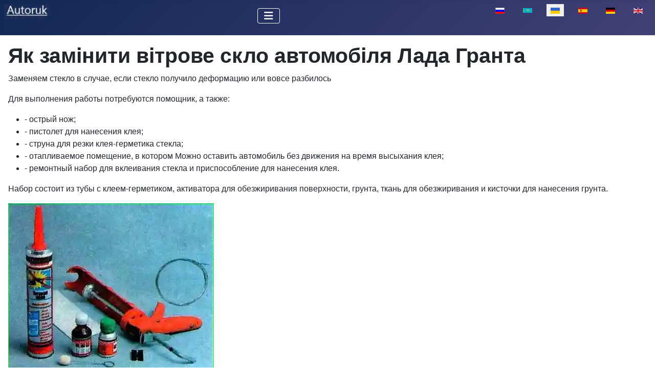

--- FILE ---
content_type: text/html; charset=utf-8
request_url: https://autoruk.ru/uk/lada-hranta/yak-zaminiti-vitrove-sklo-avtomobilya-lada-granta
body_size: 7936
content:
<!DOCTYPE html>
<html lang="uk-ua" dir="ltr">

<head>
<meta charset="utf-8">
	<meta name="author" content="Admin">
	<meta name="viewport" content="width=device-width, initial-scale=1">
	<meta name="description" content="Заміна вітрового скла автомобіля Лада Гранта
Замінюємо скло у випадку, якщо скло отримало деформацію або зовсім розбилося">
	<meta name="generator" content="Joomla! - Open Source Content Management">
	<title>Як замінити вітрове скло автомобіля Лада Гранта</title>
	<link href="https://autoruk.ru/lada-granta/kak-zamenit-vetrovoe-steklo-avtomobilya-lada-granta" rel="alternate" hreflang="ru-RU">
	<link href="https://autoruk.ru/kk/lada-granta/lada-granta-k-ligini-aldy-gy-jnegin-k-alaj-auystyruga-bolady" rel="alternate" hreflang="kk-KZ">
	<link href="https://autoruk.ru/es/lada-granta/como-reemplazar-el-parabrisas-de-un-automovil-lada-granta" rel="alternate" hreflang="es-ES">
	<link href="https://autoruk.ru/de-de/lada-granta/so-ersetzen-sie-die-windschutzscheibe-eines-lada-granta-autos" rel="alternate" hreflang="de-DE">
	<link href="https://autoruk.ru/en/lada-granta/how-to-replace-the-windshield-of-a-lada-granta-car" rel="alternate" hreflang="en-GB">
	<link href="/media/templates/site/cassiopeia/images/joomla-favicon.svg" rel="icon" type="image/svg+xml">
	<link href="/media/templates/site/cassiopeia/images/favicon.ico" rel="alternate icon" type="image/vnd.microsoft.icon">
	<link href="/media/templates/site/cassiopeia/images/joomla-favicon-pinned.svg" rel="mask-icon" color="#000">

    <link href="/media/system/css/joomla-fontawesome.min.css?a8a7fc" rel="lazy-stylesheet"><noscript><link href="/media/system/css/joomla-fontawesome.min.css?a8a7fc" rel="stylesheet"></noscript>
	<link href="/media/templates/site/cassiopeia/css/template.min.css?a8a7fc" rel="stylesheet">
	<link href="/media/templates/site/cassiopeia/css/global/colors_standard.min.css?a8a7fc" rel="stylesheet">
	<link href="/media/mod_languages/css/template.min.css?a8a7fc" rel="stylesheet">
	<link href="/media/templates/site/cassiopeia/css/vendor/joomla-custom-elements/joomla-alert.min.css?0.4.1" rel="stylesheet">
	<style>:root {
		--hue: 214;
		--template-bg-light: #f0f4fb;
		--template-text-dark: #495057;
		--template-text-light: #ffffff;
		--template-link-color: var(--link-color);
		--template-special-color: #001B4C;
		
	}</style>

    <script src="/media/vendor/metismenujs/js/metismenujs.min.js?1.4.0" defer></script>
	<script src="/media/templates/site/cassiopeia/js/mod_menu/menu-metismenu.min.js?a8a7fc" defer></script>
	<script type="application/json" class="joomla-script-options new">{"joomla.jtext":{"ERROR":"Помилка","MESSAGE":"Повідомлення","NOTICE":"Зауваження","WARNING":"Попередження","JCLOSE":"Закрити","JOK":"Гаразд","JOPEN":"Відчинено"},"system.paths":{"root":"","rootFull":"https:\/\/autoruk.ru\/","base":"","baseFull":"https:\/\/autoruk.ru\/"},"csrf.token":"62b5b71ebd751bfc022cc2aae358be06"}</script>
	<script src="/media/system/js/core.min.js?a3d8f8"></script>
	<script src="/media/templates/site/cassiopeia/js/template.min.js?a8a7fc" type="module"></script>
	<script src="/media/vendor/bootstrap/js/collapse.min.js?5.3.8" type="module"></script>
	<script src="/media/system/js/messages.min.js?9a4811" type="module"></script>
	<script type="application/ld+json">{"@context":"https://schema.org","@graph":[{"@type":"Organization","@id":"https://autoruk.ru/#/schema/Organization/base","name":"Авторук","url":"https://autoruk.ru/"},{"@type":"WebSite","@id":"https://autoruk.ru/#/schema/WebSite/base","url":"https://autoruk.ru/","name":"Авторук","publisher":{"@id":"https://autoruk.ru/#/schema/Organization/base"}},{"@type":"WebPage","@id":"https://autoruk.ru/#/schema/WebPage/base","url":"https://autoruk.ru/uk/lada-hranta/yak-zaminiti-vitrove-sklo-avtomobilya-lada-granta","name":"Як замінити вітрове скло автомобіля Лада Гранта","description":"Заміна вітрового скла автомобіля Лада Гранта\r\nЗамінюємо скло у випадку, якщо скло отримало деформацію або зовсім розбилося","isPartOf":{"@id":"https://autoruk.ru/#/schema/WebSite/base"},"about":{"@id":"https://autoruk.ru/#/schema/Organization/base"},"inLanguage":"uk-UA"},{"@type":"Article","@id":"https://autoruk.ru/#/schema/com_content/article/11586","name":"Як замінити вітрове скло автомобіля Лада Гранта","headline":"Як замінити вітрове скло автомобіля Лада Гранта","inLanguage":"uk-UA","thumbnailUrl":"images/stories/granta/agran/stek8.webp","isPartOf":{"@id":"https://autoruk.ru/#/schema/WebPage/base"}}]}</script>
	<link href="https://autoruk.ru/lada-granta/kak-zamenit-vetrovoe-steklo-avtomobilya-lada-granta" rel="alternate" hreflang="x-default">

<!-- Yandex.RTB -->
<script>window.yaContextCb=window.yaContextCb||[]</script>
<script src="https://yandex.ru/ads/system/context.js" async></script>
<link rel="canonical" href="https://autoruk.ru/uk/lada-hranta/yak-zaminiti-vitrove-sklo-avtomobilya-lada-granta" />
</head>


<body class="site com_content wrapper-static view-article layout-blog no-task itemid-3260 has-sidebar-right">
    <header class="header container-header full-width">

        
        
        
                    <div class="grid-child container-nav">
                                    
<div id="mod-custom456" class="mod-custom custom">
    <p><a href="https://autoruk.ru/"><img class="float-none" title="autoruk.ru" role="presentation" src="/images/stories/autoruk.ru.webp" alt="" width="90" height="36" loading="lazy" data-path="local-images:/stories/autoruk.ru.webp"></a></p></div>
<div class="menu no-card ">
        
<nav class="navbar navbar-expand-lg" aria-label="Main menu (UK)">
    <button class="navbar-toggler navbar-toggler-right" type="button" data-bs-toggle="collapse" data-bs-target="#navbar355" aria-controls="navbar355" aria-expanded="false" aria-label="Перемикання навігації">
        <span class="icon-menu" aria-hidden="true"></span>
    </button>
    <div class="collapse navbar-collapse" id="navbar355">
        <ul class="mod-menu mod-menu_dropdown-metismenu metismenu mod-list ">
<li class="metismenu-item item-2596 level-1 default deeper parent"><a href="/uk/" ><img src="/images/homuk.webp" alt="" width="22" height="21" loading="lazy"><span class="image-title visually-hidden">Додому</span></a><button class="mm-collapsed mm-toggler mm-toggler-link" aria-haspopup="true" aria-expanded="false" aria-label="Додому"></button><ul class="mm-collapse"><li class="metismenu-item item-3650 level-2"><a href="/uk/dodomu/karta-saitu?view=html&amp;id=1" >карта сайту</a></li></ul></li><li class="metismenu-item item-3454 level-1 deeper parent"><button class="mod-menu__heading nav-header mm-collapsed mm-toggler mm-toggler-nolink" aria-haspopup="true" aria-expanded="false">ВАЗ</button><ul class="mm-collapse"><li class="metismenu-item item-3472 level-2 current active"><a href="/uk/lada-hranta" >Лада Гранта</a></li><li class="metismenu-item item-3473 level-2"><a href="/uk/lada-kalyna" >Лада Калина</a></li><li class="metismenu-item item-3474 level-2"><a href="/uk/vaz-2121" >ВАЗ-2121</a></li><li class="metismenu-item item-3476 level-2"><a href="/uk/lada-larhus" >Лада-Ларгус</a></li><li class="metismenu-item item-3477 level-2"><a href="/uk/lada-priora" >Лада Пріора</a></li><li class="metismenu-item item-3478 level-2"><a href="/uk/lada-vesta" >Лада Веста</a></li></ul></li><li class="metismenu-item item-3455 level-1 deeper parent"><button class="mod-menu__heading nav-header mm-collapsed mm-toggler mm-toggler-nolink" aria-haspopup="true" aria-expanded="false">ГАЗ</button><ul class="mm-collapse"><li class="metismenu-item item-3462 level-2"><a href="/uk/haz-66" >ГАЗ-66</a></li><li class="metismenu-item item-3463 level-2"><a href="/uk/haz-2705" >ГАЗ-2705</a></li><li class="metismenu-item item-3464 level-2"><a href="/uk/haz-3110" >ГАЗ-3110</a></li></ul></li><li class="metismenu-item item-3456 level-1 deeper parent"><button class="mod-menu__heading nav-header mm-collapsed mm-toggler mm-toggler-nolink" aria-haspopup="true" aria-expanded="false">Авто-1</button><ul class="mm-collapse"><li class="metismenu-item item-3465 level-2"><a href="/uk/uaz-3151" >УАЗ-3151</a></li><li class="metismenu-item item-3475 level-2"><a href="/uk/nyva-shevrole" >Нива Шевроле</a></li></ul></li><li class="metismenu-item item-3457 level-1 deeper parent"><button class="mod-menu__heading nav-header mm-collapsed mm-toggler mm-toggler-nolink" aria-haspopup="true" aria-expanded="false">Авто-2</button><ul class="mm-collapse"><li class="metismenu-item item-3466 level-2"><a href="/uk/zil-5301" >ЗІЛ-5301</a></li><li class="metismenu-item item-3467 level-2"><a href="/uk/kamaz" >Камаз</a></li><li class="metismenu-item item-3468 level-2"><a href="/uk/maz" >МАЗ</a></li><li class="metismenu-item item-3469 level-2"><a href="/uk/avto-ural" >авто Урал</a></li><li class="metismenu-item item-3470 level-2"><a href="/uk/zil-131" >ЗІЛ-131</a></li><li class="metismenu-item item-3471 level-2"><a href="/uk/avto-paz" >авто ПАЗ</a></li></ul></li><li class="metismenu-item item-2839 level-1 deeper parent"><a href="/uk/systemy" >Системи</a><button class="mm-collapsed mm-toggler mm-toggler-link" aria-haspopup="true" aria-expanded="false" aria-label="Системи"></button><ul class="mm-collapse"><li class="metismenu-item item-3558 level-2"><a href="/uk/dvyhuny" >Двигуни</a></li></ul></li><li class="metismenu-item item-2612 level-1"><a href="/uk/poshuk" ><img src="/images/search.webp" alt="" width="22" height="23" loading="lazy"><span class="image-title visually-hidden">пошук</span></a></li></ul>
    </div>
</nav>
</div>
<div class="menu no-card ">
        <div class="mod-languages">
    <p class="visually-hidden" id="language_picker_des_341">Оберіть свою мову</p>


    <ul aria-labelledby="language_picker_des_341" class="mod-languages__list lang-inline">

                                <li>
                <a  href="/lada-granta/kak-zamenit-vetrovoe-steklo-avtomobilya-lada-granta">
                                                                        <img title="Русский (Россия)" src="/media/mod_languages/images/ru_ru.gif" alt="Русский (Россия)">                                                            </a>
            </li>
                                        <li>
                <a  href="/kk/lada-granta/lada-granta-k-ligini-aldy-gy-jnegin-k-alaj-auystyruga-bolady">
                                                                        <img title="Қазақша (kk-KZ)" src="/media/mod_languages/images/kk_kz.gif" alt="Қазақша (kk-KZ)">                                                            </a>
            </li>
                                                    <li class="lang-active">
                <a aria-current="true"  href="https://autoruk.ru/uk/lada-hranta/yak-zaminiti-vitrove-sklo-avtomobilya-lada-granta">
                                                                        <img title="Українська (Україна)" src="/media/mod_languages/images/uk_ua.gif" alt="Українська (Україна)">                                                            </a>
            </li>
                                        <li>
                <a  href="/es/lada-granta/como-reemplazar-el-parabrisas-de-un-automovil-lada-granta">
                                                                        <img title="Español (España)" src="/media/mod_languages/images/es_es.gif" alt="Español (España)">                                                            </a>
            </li>
                                        <li>
                <a  href="/de-de/lada-granta/so-ersetzen-sie-die-windschutzscheibe-eines-lada-granta-autos">
                                                                        <img title="German (DE)" src="/media/mod_languages/images/de_de.gif" alt="German (DE)">                                                            </a>
            </li>
                                        <li>
                <a  href="/en/lada-granta/how-to-replace-the-windshield-of-a-lada-granta-car">
                                                                        <img title="English (UK)" src="/media/mod_languages/images/en.gif" alt="English (UK)">                                                            </a>
            </li>
                </ul>

</div>
</div>

                                            </div>
            </header>

    <div class="site-grid">
        
        
        
        
        <div class="grid-child container-component">
            
            
            <div id="system-message-container" aria-live="polite"></div>

            <main>
                <div class="com-content-article item-page">
    <meta itemprop="inLanguage" content="uk-UA">
    
    
        <div class="page-header">
        <h1>
            Як замінити вітрове скло автомобіля Лада Гранта        </h1>
                            </div>
        
        
    
    
        
                                                <div class="com-content-article__body">
<!-- Yandex.RTB R-A-550017-15 -->
<script>window.yaContextCb.push(()=>{
  Ya.Context.AdvManager.render({
    type: 'fullscreen',
    blockId: 'R-A-550017-15'
  })
})</script>
        <p>Заменяем стекло в случае, если стекло получило деформацию или вовсе разбилось</p>
 
<p>Для выполнения работы потребуются помощник, а также:</p>
<ul>
<li>- острый нож;</li>
<li>- пистолет для нанесения клея;</li>
<li>- струна для резки клея-герметика стекла;</li>
<li>- отапливаемое помещение, в котором Можно оставить автомобиль без движения на время высыхания клея;</li>
<li>- ремонтный набор для вклеивания стекла и приспособление для нанесения клея.</li>
</ul>
<p>Набор состоит из тубы с клеем-герметиком, активатора для обезжиривания поверхности, грунта, ткань для обезжиривания и кисточки для нанесения грунта.</p>
<p><img src="/images/stories/gra/kuz/stek111.webp" loading="lazy" data-path="local-images:/stories/gra/kuz/stek111.jpg" title="Как заменить ветровое стекло автомобиля Лада Гранта" alt="Как заменить ветровое стекло автомобиля Лада Гранта" width="402" height="335" /></p>
<p>Поскольку материалы, выпускаемые разными производителями, могут отличаться, перед выполнением работы следует ознакомиться с инструкцией, прилагаемой к ремонтному набору.</p>
<div class="intext-ads">
<!-- Yandex.RTB R-A-550017-17 -->
<div id="yandex_rtb_R-A-550017-17"></div>
<script>window.yaContextCb.push(()=>{
  Ya.Context.AdvManager.render({
    renderTo: 'yandex_rtb_R-A-550017-17',
    blockId: 'R-A-550017-17'
  })
})</script>
</div>
<p>Комплекты (от разных производителей) могут быть дополнены дистанционными прокладками под стекло и струной для резки клеевого шва. Струна очень часто рвется.</p>
<p>Ее можно приобрети отдельно, но, как правило, в комплекте с ручками.</p>
<p>В крайнем случае, можно воспользоваться леской или сварочной проволокой диаметром 0,8 мм от полуавтомата.</p>
<p><img src="/images/stories/gra/kuz/stek20.webp" loading="lazy" data-path="local-images:/stories/gra/kuz/stek20.jpg" title="Как заменить ветровое стекло автомобиля Лада Гранта" alt="Как заменить ветровое стекло автомобиля Лада Гранта" width="402" height="243" /></p>
<p>Подготавливаем автомобиль к выполнению работы.</p>
<p>Снимаем поводки стеклоочистителей.</p>
<p>Снимаем нижнюю облицовку.</p>
<p>Снимаем внутренне зеркало заднего вида.</p>
<p>Снимаем накладки передних стоек.</p>
<p><img src="/images/stories/gra/kuz/stek31.webp" loading="lazy" data-path="local-images:/stories/gra/kuz/stek31.jpg" title="Как заменить ветровое стекло автомобиля Лада Гранта" alt="Как заменить ветровое стекло автомобиля Лада Гранта" width="402" height="259" /></p>
<p>Открыв передние двери, с каждой стороны автомобиля снимаем верхний уплотнитель двери до уровня чуть выше ветрового стекла.</p>
<p><img src="/images/stories/gra/kuz/stek4.webp" loading="lazy" data-path="local-images:/stories/gra/kuz/stek4.jpg" title="Как заменить ветровое стекло автомобиля Лада Гранта" alt="Как заменить ветровое стекло автомобиля Лада Гранта" width="402" height="258" /></p>
<p>Снимаем уплотнитель с верхней кромки ветрового стекла.</p>
<p><img src="/images/stories/gra/kuz/stek5.webp" loading="lazy" data-path="local-images:/stories/gra/kuz/stek5.jpg" title="Как заменить ветровое стекло автомобиля Лада Гранта" alt="Как заменить ветровое стекло автомобиля Лада Гранта" width="402" height="302" /></p>
<p>Поддевая отверткой, снимаем два регулировочных клина.</p>
<p><img src="/images/stories/gra/kuz/stek6.webp" loading="lazy" data-path="local-images:/stories/gra/kuz/stek6.jpg" title="Как заменить ветровое стекло автомобиля Лада Гранта" alt="Как заменить ветровое стекло автомобиля Лада Гранта" width="402" height="298" /></p>
<p>Кусачками откусываем отрезок струны длиной около метра.</p>
<p>Струной протыкаем клей-герметик и заводим конец струны в салон.</p>
<p><img src="/images/stories/gra/kuz/stek7.webp" loading="lazy" data-path="local-images:/stories/gra/kuz/stek7.jpg" title="Как заменить ветровое стекло автомобиля Лада Гранта" alt="Как заменить ветровое стекло автомобиля Лада Гранта" width="402" height="344" /></p>
<p>Надеваем на концы струны ручки.</p>
<p>При отсутствии специальных ручек струну можно завязать на ручки отверток или на деревянные бруски</p>
<p><img src="/images/stories/gra/kuz/stek8.webp" loading="lazy" data-path="local-images:/stories/gra/kuz/stek8.jpg" title="Как заменить ветровое стекло автомобиля Лада Гранта" alt="Как заменить ветровое стекло автомобиля Лада Гранта" width="402" height="299" /></p>
<p>Вместе с помощником струной (как двуручной пилой) разрезаем шов клея по всему периметру стекла</p>
<p><img src="/images/stories/gra/kuz/stek9.webp" loading="lazy" data-path="local-images:/stories/gra/kuz/stek9.jpg" title="Как заменить ветровое стекло автомобиля Лада Гранта" alt="Как заменить ветровое стекло автомобиля Лада Гранта" width="402" height="213" /></p>
<p>Снимаем стекло с автомобиля и удаляем с него кронштейн зеркала заднего вида.</p>
<p>Острым ножом аккуратно срезаем остатки клеевого шва с кузова (допустимая остаточная толщина шва не более 2 мм).</p>
<div class="intext-ads">
<!-- Yandex.RTB R-A-550017-16 -->
<div id="yandex_rtb_R-A-550017-16"></div>
<script>window.yaContextCb.push(()=>{
  Ya.Context.AdvManager.render({
    renderTo: 'yandex_rtb_R-A-550017-16',
    blockId: 'R-A-550017-16'
  })
})</script>
</div>
<p><img src="/images/stories/gra/kuz/stek10.webp" loading="lazy" data-path="local-images:/stories/gra/kuz/stek10.jpg" title="Как заменить ветровое стекло автомобиля Лада Гранта" alt="Как заменить ветровое стекло автомобиля Лада Гранта" width="402" height="283" /></p>
<p>Уложив новое стекло на ровную поверхность, обезжириваем крашеные края стекла активатором (из ремонтного набора).</p>
<p><img src="/images/stories/gra/kuz/stek11.webp" loading="lazy" data-path="local-images:/stories/gra/kuz/stek11.jpg" title="Как заменить ветровое стекло автомобиля Лада Гранта" alt="Как заменить ветровое стекло автомобиля Лада Гранта" width="402" height="297" /></p>
<p>С помощью тампона наносим по периметру стекла грунт.</p>
<p>Аналогичные операции повторяем на оконном проеме кузова.</p>
<p><img src="/images/stories/gra/kuz/stek12.webp" loading="lazy" data-path="local-images:/stories/gra/kuz/stek12.jpg" title="Как заменить ветровое стекло автомобиля Лада Гранта" alt="Как заменить ветровое стекло автомобиля Лада Гранта" width="402" height="304" /></p>
<p>Укладываем в нижней части рамки ветрового стекла две дистанционные прокладки.</p>
<p>Если дистанционные прокладки заменили новыми, убедитесь, что их толщина; как у старых прокладок.</p>
<p>При необходимости срежьте лишнюю часть ножом.</p>
<p><img src="/images/stories/gra/kuz/stek13.webp" loading="lazy" data-path="local-images:/stories/gra/kuz/stek13.jpg" title="Как заменить ветровое стекло автомобиля Лада Гранта" alt="Как заменить ветровое стекло автомобиля Лада Гранта" width="402" height="156" /></p>
<p>Надеваем на верхнюю кромку стекла уплотнитель.</p>
<p><img src="/images/stories/gra/kuz/zstek15.webp" loading="lazy" data-path="local-images:/stories/gra/kuz/zstek15.jpg" title="Как заменить ветровое стекло автомобиля Лада Гранта" alt="Как заменить ветровое стекло автомобиля Лада Гранта" width="402" height="262" /></p>
<p>По периметру стекла равномерно наносим клей-герметик, отступив 8—10 мм от кромки.</p>
<figure class="image"><img src="/images/stories/gra/kuz/stek3.webp" loading="lazy" data-path="local-images:/stories/gra/kuz/stek3.jpg" role="presentation" alt="" width="402" height="271" />
<figcaption>Форма валика клея до установки стекла на кузов</figcaption>
</figure>
<p>Клей-герметик наносим валиком высотой 10—12 мм.</p>
<p>Допускается наносить клей-герметик на фланец оконного проема кузова.</p>
<p><img src="/images/stories/gra/kuz/stek15.webp" loading="lazy" data-path="local-images:/stories/gra/kuz/stek15.jpg" title="Как заменить ветровое стекло автомобиля Лада Гранта" alt="Как заменить ветровое стекло автомобиля Лада Гранта" width="402" height="252" /></p>
<p>Укладываем на рамку ветрового стёкла, так чтобы расстояние правой и левой кромок до отбортовки на стойках рамки было равномерным.</p>
<figure class="image"><img src="/images/stories/gra/kuz/stek2.webp" loading="lazy" data-path="local-images:/stories/gra/kuz/stek2.jpg" role="presentation" alt="" width="642" height="360" />
<figcaption>Установка стекла ветрового окна: 1 - ветровое стекло; 2 - прокладка; 3 - клеевой шов; 4 - регулировочный клин</figcaption>
</figure>
<p>Устанавливаем клинья и поджимаем ими стекло так, чтобы верхний уплотнитель стекла прижался к кромке крыши кузова</p>
<p>Прижимаем стекло к рамке ветрового стекла.</p>
<figure class="image"><img src="/images/stories/gra/kuz/stek1.webp" loading="lazy" data-path="local-images:/stories/gra/kuz/stek1.jpg" role="presentation" alt="" width="402" height="242" />
<figcaption>Установка стекла с помощью держателей</figcaption>
</figure>
<p>Открываем окна передних дверей и оставляем автомобиль без движения на время высыхания клея-герметика.</p>
<p>В течение 7—8 часов исключите любые действия, связанные с риском смещения ветрового стекла.</p>
<p>Желательно увеличить время перед началом эксплуатации автомобиля до суток.</p>
<p>Оптимальная прочность клеевого слоя наступает через 4—6 суток (в зависимости от погодных условий).</p>
<p>Во избежание смещения стекла запрещается перемещать автомобиль и резко закрывать двери в течение 7-8 часов после установки стекол.</p>
<p>Опускные стекла дверей держать открытыми, чтобы при закрывании дверей не возникало воздушного давления на стекло.</p>
<p>Работы, связанные с приложением усилий к стеклу, можно начинать спустя 14 часов после приклейки.</p>
<p>Устанавливаем снятые при выполнении подготовительных операций, детали.</p>
<p>Приклеиваем кронштейн к новому стеклу и устанавливаем на него зеркало заднего вида.</p>
<p>Норма расхода клея на один автомобиль 3 тубы по 310 мл, в том числе:</p>
<ul>
<li>- для ветрового окна – 350 мл;</li>
<li>- для заднего стекла – 180 мл;</li>
<li>- для боковых стекол – по 90 мл;</li>
<li>- для стекла двери задка – 230 мл.</li>
</ul><!-- Yandex.RTB R-A-550017-23 -->
<div id="yandex_rtb_R-A-550017-23"></div>
<script>
window.yaContextCb.push(()=>{
	Ya.Context.AdvManager.render({
		"blockId": "R-A-550017-23",
		"renderTo": "yandex_rtb_R-A-550017-23",
		"type": "feed"
	})
})
</script>
    </div>

                                        
                                
<nav class="pagenavigation" aria-label="Навігація по сторінках">
    <span class="pagination ms-0">
                <a class="btn btn-sm btn-secondary previous" href="/uk/lada-hranta/yak-vstanoviti-akp-avtomobilya-lada-granta" rel="prev">
            <span class="visually-hidden">
                Попередня стаття: Як встановити АКП автомобіля Лада Гранта            </span>
            <span class="icon-chevron-left" aria-hidden="true"></span> <span aria-hidden="true">Як встановити АКП автомобіля Лада Гранта</span>            </a>
                    <a class="btn btn-sm btn-secondary next" href="/uk/lada-hranta/yak-zaminiti-maslo-v-dviguni-lada-granta" rel="next">
            <span class="visually-hidden">
                Наступна стаття: Як замінити масло в двигуні Лада Гранта            </span>
            <span aria-hidden="true">Як замінити масло в двигуні Лада Гранта</span> <span class="icon-chevron-right" aria-hidden="true"></span>            </a>
        </span>
</nav>
            
</div>
            </main>
            <div class="main-bottom card position-sticky sticky-top">
        <div class="card-body">
                
<div id="mod-custom460" class="mod-custom custom">
    <!-- Yandex.RTB R-A-550017-1 -->
<div id="yandex_rtb_R-A-550017-1"></div>
<script>window.yaContextCb.push(()=>{
  Ya.Context.AdvManager.render({
    renderTo: 'yandex_rtb_R-A-550017-1',
    blockId: 'R-A-550017-1'
  })
})</script></div>
    </div>
</div>

        </div>

                    <div class="grid-child container-sidebar-right">
                <div class="sidebar-right card position-sticky sticky-top">
        <div class="card-body">
                
<div id="mod-custom426" class="mod-custom custom">
    <!-- Yandex.RTB R-A-550017-3 -->
<div id="yandex_rtb_R-A-550017-3"></div>
<script>window.yaContextCb.push(()=>{
  Ya.Context.AdvManager.render({
    renderTo: 'yandex_rtb_R-A-550017-3',
    blockId: 'R-A-550017-3'
  })
})</script></div>
    </div>
</div>

            </div>
        
        
            </div>

    
            <a href="#top" id="back-top" class="back-to-top-link" aria-label="Back to Top">
            <span class="icon-arrow-up icon-fw" aria-hidden="true"></span>
        </a>
    
    
<div id="mod-custom228" class="mod-custom custom">
    <!-- Yandex.Metrika counter -->
<script type="text/javascript" >
   (function(m,e,t,r,i,k,a){m[i]=m[i]||function(){(m[i].a=m[i].a||[]).push(arguments)};
   m[i].l=1*new Date();
   for (var j = 0; j < document.scripts.length; j++) {if (document.scripts[j].src === r) { return; }}
   k=e.createElement(t),a=e.getElementsByTagName(t)[0],k.async=1,k.src=r,a.parentNode.insertBefore(k,a)})
   (window, document, "script", "https://mc.yandex.ru/metrika/tag.js", "ym");

   ym(52137037, "init", {
        clickmap:true,
        trackLinks:true,
        accurateTrackBounce:true
   });
</script>
<noscript><div><img src="https://mc.yandex.ru/watch/52137037" style="position:absolute; left:-9999px;" alt="" /></div></noscript>
<!-- /Yandex.Metrika counter --></div>

</body>

</html>
